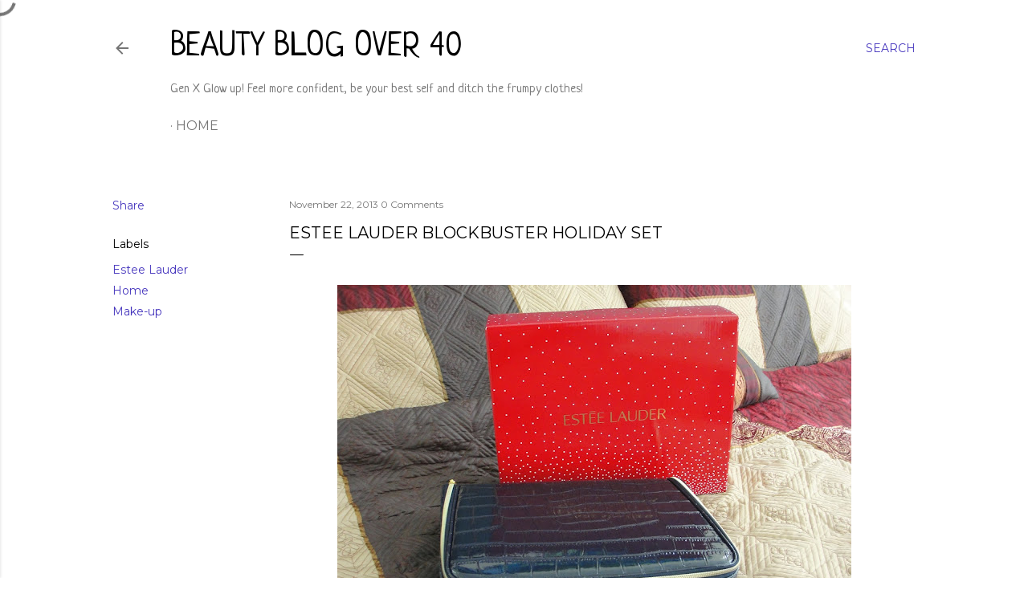

--- FILE ---
content_type: text/html; charset=UTF-8
request_url: https://www.beauty4free2u.com/b/stats?style=BLACK_TRANSPARENT&timeRange=ALL_TIME&token=APq4FmCPQk8dPe-fQ6Ilnb4jH7Wtc2hZEpPexfUADc_CCHJy-eMuwm2S51kMM-1tl1ABWUIUquslyq8_6riRc-yB_KtG3Su8KQ
body_size: 49
content:
{"total":6181854,"sparklineOptions":{"backgroundColor":{"fillOpacity":0.1,"fill":"#000000"},"series":[{"areaOpacity":0.3,"color":"#202020"}]},"sparklineData":[[0,42],[1,70],[2,81],[3,53],[4,66],[5,46],[6,80],[7,65],[8,64],[9,82],[10,47],[11,80],[12,42],[13,100],[14,63],[15,71],[16,69],[17,75],[18,69],[19,97],[20,82],[21,79],[22,86],[23,74],[24,98],[25,95],[26,55],[27,100],[28,70],[29,8]],"nextTickMs":138461}

--- FILE ---
content_type: application/javascript; charset=UTF-8
request_url: https://http-www-beauty4free2u-com.disqus.com/count-data.js?2=https%3A%2F%2Fwww.beauty4free2u.com%2F2013%2F11%2Fcheck-out-my-awesome-estee-lauder-set.html
body_size: 318
content:
var DISQUSWIDGETS;

if (typeof DISQUSWIDGETS != 'undefined') {
    DISQUSWIDGETS.displayCount({"text":{"and":"and","comments":{"zero":"0 Comments","multiple":"{num} Comments","one":"1 Comment"}},"counts":[{"id":"https:\/\/www.beauty4free2u.com\/2013\/11\/check-out-my-awesome-estee-lauder-set.html","comments":0}]});
}

--- FILE ---
content_type: text/plain
request_url: https://www.google-analytics.com/j/collect?v=1&_v=j102&a=1268880317&t=pageview&_s=1&dl=https%3A%2F%2Fwww.beauty4free2u.com%2F2013%2F11%2Fcheck-out-my-awesome-estee-lauder-set.html&ul=en-us%40posix&dt=Estee%20Lauder%20Blockbuster%20Holiday%20Set&sr=1280x720&vp=1280x720&_u=IEBAAEABAAAAACAAI~&jid=899837906&gjid=543530429&cid=173699593.1762580074&tid=UA-47534442-1&_gid=525644370.1762580074&_r=1&_slc=1&z=199334763
body_size: -452
content:
2,cG-ZXTTWP92E8